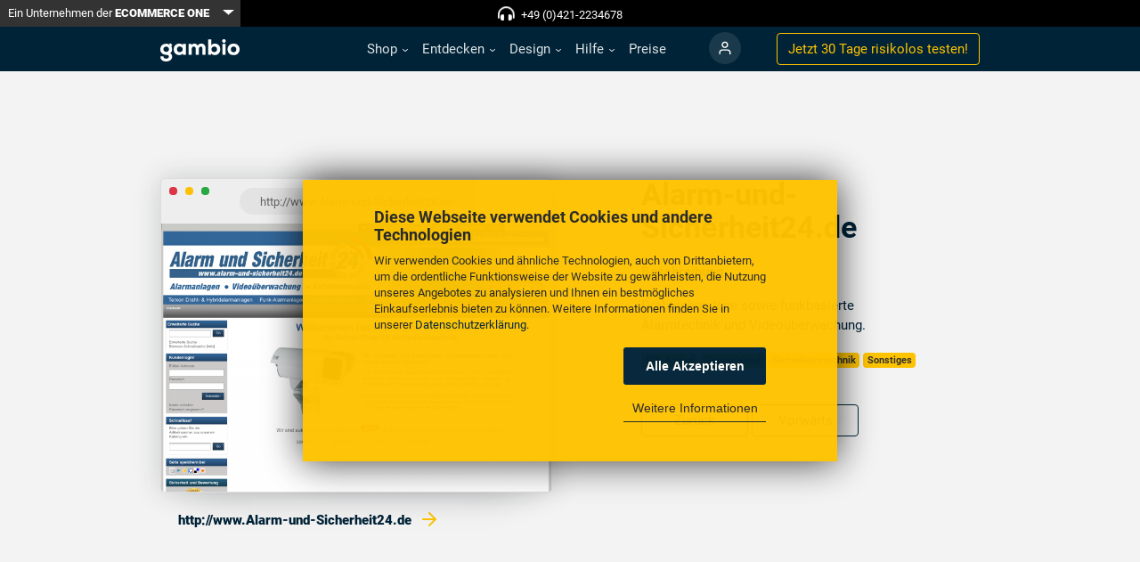

--- FILE ---
content_type: text/html; charset=utf-8
request_url: https://www.gambio.de/entdecken/referenzen/referenz/3248
body_size: 14640
content:
<!DOCTYPE html>
<html lang="de">
<head>
<meta charset="utf-8">
<title>Alarm-und-Sicherheit24.de - Referenz - Gambio GmbH</title>
<base href="https://www.gambio.de/">
<meta name="robots" content="index,follow">
<meta name="description" content="Alarm-und-Sicherheit24.de - http://www.Alarm-und-Sicherheit24.de - ✔ Referenzen ✔ Shopsoftware in der Cloud ✔ SEO Optimiert ✔ Profi-Support ✔ Keine Vorkenntnisse nötig ✔ Webshop schon 20.000 Mal im Einsatz ✔ Sofort starten">
<meta name="generator" content="Contao Open Source CMS">
<meta name="viewport" content="width=device-width, initial-scale=1, maximum-scale=5, minimum-scale=1">
<link rel="stylesheet" href="assets/css/1928ad6bca9c.css">
<script src="https://code.jquery.com/jquery-1.12.4.min.js"></script>
<script async defer src="assets/js/cab253fb044e.js"></script>
<link rel="shortcut icon" type="image/x-icon" href="share/favicon-gambio-de.ico">
<link rel="apple-touch-icon" href="share/favicon-apple-touch-icon-gambio-de.png">
<!--meta name="google-site-verification" content="g5u4kJgVfmUw8Z0vTv89UQRgH0ibR2CrFZa-O7Bfe5k" /-->
<meta name="google-site-verification" content="Cb9Puhj23y-hXUR67veJbdoKADKVah1YR9mRRfCNKFs" />
<meta property="og:image" content="https://www.gambio.de/files/images/facebook-share.png"/>
<meta property="og:locality" content="Germany"/>
<meta property="og:country-name" content="Germany"/>
<meta property="og:type" content="website"/>
<meta property="og:title" content="Gambio - Onlineshop-Komplettlösung"/>
<meta property="og:site_name" content="gambio.de"/>
<meta property="fb:page_id" content="223245721024606" />
<!--[if lt IE 9]><script async defer src="assets/html5shiv/js/html5shiv-printshiv.min.js"></script><![endif]-->
<!-- Google Tag Manager -->
<script>(function(w,d,s,l,i){w[l]=w[l]||[];w[l].push({'gtm.start':new Date().getTime(),event:'gtm.js'});var f=d.getElementsByTagName(s)[0],j=d.createElement(s),dl=l!='dataLayer'?'&l='+l:'';j.async=!0;j.src='https://gdata.gambio.de/gtm.js?id='+i+dl;f.parentNode.insertBefore(j,f)})(window,document,'script','dataLayer','GTM-NGPDDTQ4')</script>
<script async data-type="text/javascript" type="as-oil" data-purposes="3" data-managed="as-oil">
window.dataLayer = window.dataLayer || [];
dataLayer.push({event:"consent_update"});
</script>
<!-- End Google Tag Manager -->
<script>function trackEvent(category,action,label,value,callback){gtag('event',action,{'event_category':category,'event_label':label,'value':value,'non_interaction':!0})}</script>
</head>
<body id="top" class="mac chrome blink ch131 default interfering-cookie-consent has-no-stage" itemscope itemtype="http://schema.org/WebPage">
<div id="wrapper">
<header id="header" class="navbar navbar-expand-md navbar-dark fixed-top">
<div class="container">
<a href="#main" class="invisible">Skip to content</a>
<a class="navbar-brand" href="" alt="Zur Startseite">
<span class="navbar-brand-logo"><svg xmlns="http://www.w3.org/2000/svg" viewBox="0 0 1016.12 286.96"><defs><style>.cls-1{fill:#fff}</style></defs><title>gambio_logo</title><g id="Ebene_1" data-name="Ebene 1"><g id="Ebene_1-1" data-name="Ebene 1-1"><path class="cls-1" d="M2,222.4H40.1c1.42,21.61,16.21,28.44,35.27,28.44,18.2,0,34.7-8.53,34.7-25.88,0-13.65-8.82-24.18-34.13-24.18C29.86,200.78,0,173.48,0,130,0,82.47,36.69,58.29,75.94,58.29c10,0,60,31.86,60,31.86,9.38,11.37,14.5,24.45,14.5,37.54,0,21.33-8.81,40.95-30.15,52.05C151.59,193.39,151.59,217,151.59,225c0,41.81-37.83,62-76.22,62C26.45,287,1.14,263.07,2,222.4ZM111.2,130c0-19.62-15.07-35.26-35.26-35.26-20.76,0-36.41,12.51-36.41,35.26,0,20.48,15.65,33.56,36.41,33.56C94.42,163.52,111.2,152.43,111.2,130Z"/><path class="cls-1" d="M150.27,129.39c0,39.2-33.64,71-75.13,71"/><path class="cls-1" d="M75.14,58.29c41.49,0,75.13,31.9,75.13,71.1"/><rect class="cls-1" x="122.31" y="53.72" width="22.21" height="36.1" transform="translate(-9.63 121.64) rotate(-47.5)"/><path class="cls-1" d="M172.14,130.39c0-45.74,31.25-73.29,71.59-73.29,18.75,0,35.51,6.53,43.47,19.32l1.42-16.2H327V200.56H290l-2.28-17.62c-9.09,15.91-29.54,21.88-43.18,21.88C202.54,204.82,172.14,176.69,172.14,130.39Zm115.06,1.42c0-20.17-13.07-38.63-37.22-38.63-20.45,0-36.93,13.92-36.93,37.21s16.48,36.93,36.93,36.93C273,167.32,287.2,149.14,287.2,131.81Z"/><path class="cls-1" d="M361.62,60.22h35.79l2.84,15.91c9.1-15,24.44-19,36.93-19,15.06,0,32.11,6,41.2,26.13,12.5-19.31,25.56-26.13,46.3-26.13,29.26,0,56,14.2,56,66.76v76.7H539.45V124.71c0-17.9-4.54-29.26-21.31-29.26-16.19,0-23.86,13.92-23.86,29.83v75.28H454V125.28c0-18.47-9.1-30.68-26.14-30.68-16.19,0-25.28,15.05-25.28,31v75H361.62Z"/><path class="cls-1" d="M652.51,182.66,650,200.56H613.3V1.71h41.2V77.27c12.21-15.06,27.27-20.17,44-20.17,41.19,0,69.88,27.84,69.88,73.29,0,43.75-28.12,74.43-69.31,74.43C681.2,204.82,665.29,201.12,652.51,182.66Zm74.71-52.27c0-21.31-13.07-36.08-34.37-36.08-19,0-37.79,12.22-37.79,36.08,0,26.7,19.32,36.08,37.79,36.08C714.72,166.47,727.22,150.56,727.22,130.39Z"/><path class="cls-1" d="M792.27,23c0-15.62,11.65-23,23.29-23s23.3,7.39,23.3,23-11.65,23-23.3,23S792.27,38.63,792.27,23Zm2.84,37.21H836V200.56H795.11Z"/><path class="cls-1" d="M862.44,130.67c0-42.32,30.11-73.57,76.69-73.57,46.88,0,77,31.25,77,73.57,0,44.89-29.26,74.43-77,74.43S862.44,175.56,862.44,130.67Zm112.2,0c0-17.61-10.79-36.93-35.51-36.93-24.14,0-35.22,19.32-35.22,36.93,0,19,10.23,38.07,35.22,38.07S974.64,150.56,974.64,130.67Z"/></g></g></svg></span>
<span class="navbar-brand-square"><svg xmlns="http://www.w3.org/2000/svg" viewBox="0 0 286.96 286.96"><defs><style>.cls-1{fill:#fff}</style></defs><title>gambio_logo_square</title><g id="Ebene_2" data-name="Ebene 2"><g id="Ebene_2-2" data-name="Ebene 2-2"><path class="cls-1" d="M175,110.84A27.19,27.19,0,0,0,147.4,83.22c-16.27,0-28.52,9.8-28.52,27.62,0,16,12.25,26.29,28.52,26.29C161.88,137.13,175,128.45,175,110.84Z"/><path class="cls-1" d="M0,0V287H287V0ZM203.81,96.65a41.45,41.45,0,0,1,2,12.41,55.51,55.51,0,0,1-.7,8.88,54.61,54.61,0,0,1-19,33.8c20.54,10.86,20.55,27.64,20.55,33.52,0,32.75-29.63,48.57-59.71,48.57-38.32,0-58.15-18.72-57.48-50.58h29.85c1.12,16.94,12.7,22.28,27.63,22.28,14.26,0,27.18-6.68,27.18-20.27,0-10.7-6.91-18.94-26.73-18.94-36.1,0-59.49-21.39-59.49-55.48,0-36.95,28.36-55.88,58.87-56.13h.62l.46,0a61,61,0,0,1,28.31,7.43l0,0,11.75-12.83,20.85,19.1L197,81.22l-.2-.17A53.76,53.76,0,0,1,203.81,96.65Z"/></g></g></svg></span></a>
<button class="navbar-toggler c-hamburger c-hamburger--htx d-block d-md-none" type="button" data-toggle="collapse" data-target="#navbar-nav-main" aria-controls="navbar-nav-main" aria-expanded="false" aria-label="Toggle navigation">
<span></span>
</button>
<!--<button id="meco-overlay-menu-toggle" data-toggle="menu" class="c-hamburger c-hamburger--htx visible-xs-block">
<span></span> Menü
</button>-->
<!-- indexer::stop -->
<nav class="mod_navigation collapse navbar-collapse block" id="navbar-nav-main" itemscope itemtype="http://schema.org/SiteNavigationElement" title="navigation">
<a href="entdecken/referenzen/referenz/3248#skipNavigation2" class="invisible">Navigation überspringen</a>
<ul class="navbar-nav ml-md-auto mr-md-4">
<li class="nav-item-shop nav-item dropdown submenu first">
<a href="shop/features" title="Gambio Onlineshop - Shoplösung in der Cloud - Kostenlos starten - Webshop" class="nav-link submenu first"   role="button" data-toggle-hover="dropdown" aria-haspopup="true" aria-expanded="false" itemprop="url"><span itemprop="name">Shop</span>
</a>
<ul class="dropdown-menu">
<li class="nav-item-features  first">
<a href="shop/features" title="Alle Features inklusive - Shoplösung in der Cloud - Kostenlos starten" class="dropdown-item first"  itemprop="url"><span itemprop="name">Features</span>
</a>	</li>
<li class="nav-item-schnittstellen-partner  last">
<a href="shop/schnittstellen" title="Zahlreiche Schnittstellen - Shoplösung in der Cloud - Kostenlos starten" class="dropdown-item last"  itemprop="url"><span itemprop="name">Schnittstellen & Partner</span>
</a>	</li>
</ul>
</li>
<li class="nav-item-entdecken nav-item dropdown submenu trail">
<a href="entdecken/gambiografien" title="Gambio entdecken - Shoplösung in der Cloud - Kostenlos starten - Webshop" class="nav-link submenu trail"   role="button" data-toggle-hover="dropdown" aria-haspopup="true" aria-expanded="false" itemprop="url"><span itemprop="name">Entdecken</span>
</a>
<ul class="dropdown-menu">
<li class="nav-item-gambiografien  first">
<a href="entdecken/gambiografien" title="Unsere Gambiografien - Shoplösung in der Cloud - Kostenlos starten" class="dropdown-item first"  itemprop="url"><span itemprop="name">Gambiografien</span>
</a>	</li>
<li class="nav-item-referenzen  trail">
<a href="entdecken/referenzen" title="Gambio-Shop-Referenzen" class="dropdown-item trail"  itemprop="url"><span itemprop="name">Referenzen</span>
</a>	</li>
<li class="nav-item-ueber-uns ">
<a href="entdecken/ueber-uns" title="Das Gambio Team - Shoplösung in der Cloud - Kostenlos starten - Webshop" class="dropdown-item"  itemprop="url"><span itemprop="name">Über uns</span>
</a>	</li>
<li class="nav-item-shop-des-monats  last">
<a href="entdecken/shop-des-monats" title="Der Gambio Shop des Monats - Shoplösung in der Cloud - Kostenlos starten" class="dropdown-item last"  itemprop="url"><span itemprop="name">Shop des Monats</span>
</a>	</li>
</ul>
</li>
<li class="nav-item-design nav-item dropdown submenu">
<a href="design/themes" title="Eigene Designs erstellen - Shoplösung in der Cloud - Kostenlos starten" class="nav-link submenu"   role="button" data-toggle-hover="dropdown" aria-haspopup="true" aria-expanded="false" itemprop="url"><span itemprop="name">Design</span>
</a>
<ul class="dropdown-menu">
<li class="nav-item-vorlagen  first">
<a href="design/themes" title="Kostenlose Themes - Shoplösung in der Cloud - Kostenlos starten - GAMBIO" class="dropdown-item first"  itemprop="url"><span itemprop="name">Vorlagen</span>
</a>	</li>
<li class="nav-item-gambio-styleedit  last">
<a href="design/styleedit" title="Gambio StyleEdit - Shoplösung in der Cloud - Kostenlos starten - Webshop" class="dropdown-item last"  itemprop="url"><span itemprop="name">Gambio StyleEdit</span>
</a>	</li>
</ul>
</li>
<li class="nav-item-hilfe nav-item dropdown submenu">
<a href="hilfe/support" title="Schnelle Hilfe bei Fragen - Shoplösung in der Cloud - Kostenlos starten" class="nav-link submenu"   role="button" data-toggle-hover="dropdown" aria-haspopup="true" aria-expanded="false" itemprop="url"><span itemprop="name">Hilfe</span>
</a>
<ul class="dropdown-menu">
<li class="nav-item-support  navbar-light first">
<a href="hilfe/support" title="Professioneller Support - Shoplösung in der Cloud - Kostenlos starten" class="dropdown-item navbar-light first"  itemprop="url"><span itemprop="name">Support</span>
</a>	</li>
<li class="nav-item-faq  last">
<a href="hilfe/faq" title="Gambio FAQ - Shoplösung in der Cloud - Kostenlos starten - Shopsoftware" class="dropdown-item last"  itemprop="url"><span itemprop="name">FAQ</span>
</a>	</li>
</ul>
</li>
<li class="nav-item-preise nav-item">
<a href="preise" title="Faire Preise - Shoplösung in der Cloud - Kostenlos starten - Shopsystem" class="nav-link"  itemprop="url"><span itemprop="name">Preise</span>
</a>	</li>
<li class="nav-item-login nav-item login last">
<a href="https://www.gambio-support.de/" title="Kundenportal - Shoplösung in der Cloud - Kostenlos starten - Internetshop" class="nav-link login last"  itemprop="url"><span itemprop="name">Login</span>
</a>	</li>
<li class="d-md-none py-4 px-5">
<a href="testshop" class="btn btn-secondary btn-block">Jetzt 30 Tage <span class="d-none d-lg-inline">risikolos </span> testen!</a>
</li>
</ul>
<a id="skipNavigation2" class="invisible">Navigation überspringen</a>
</nav>
<!-- indexer::continue -->
<div class="form-inline d-none d-lg-block">
<a href="https://www.gambio.de/testshop" class="btn btn-outline-secondary">Jetzt 30 Tage <span class="d-none d-lg-inline">risikolos </span> testen!</a>
</div>
<div class="ce_bootstrap_grid_start navbar-topbar align-items-center first block">
<div class="btn-group d-none d-sm-block hidden-xs">
<a class="btn btn-primary btn-sm" href="https://ecommerceone.de/" target="_blank">
Ein Unternehmen der <strong>ECOMMERCE ONE</strong>
</a>
<button type="button" class="btn btn-sm btn-primary dropdown-toggle dropdown-toggle-split" data-toggle="dropdown" aria-expanded="false" data-reference="parent">
<span class="visually-hidden">Toggle Dropdown</span>
</button>
<ul class="dropdown-menu dropdown-menu-dark dropdown-menu-right" data-bs-theme="dark">
<li><a class="dropdown-item" href="https://www.afterbuy.de/" target="_blank">Afterbuy <i class="fa-sharp fas fa-external-link-alt"></i></a></li>
<li><a class="dropdown-item" href="https://www.baygraph.de/" target="_blank">Baygraph <i class="fa-sharp fas fa-external-link-alt"></i></a></li>
<li><a class="dropdown-item" href="https://www.dreamrobot.de/info/" target="_blank">DreamRobot <i class="fa-sharp fas fa-external-link-alt"></i></a></li>
<li><a class="dropdown-item active" href="https://www.gambio.de" target="_blank">Gambio <i class="fa-sharp fas fa-external-link-alt"></i></a></li>
<li><a class="dropdown-item" href="https://www.makaira.io/" target="_blank">Makaira <i class="fa-sharp fas fa-external-link-alt"></i></a></li>
<li><a class="dropdown-item" href="https://www.marmalade.de/" target="_blank">marmalade <i class="fa-sharp fas fa-external-link-alt"></i></a></li>
</ul>
</div>
<p class="text-white center-xs fw-bold"><i class="fas fa-headphones-alt fa-beat" style="font-size:15px; margin-top:3px;"></i> &nbsp <a href="tel:+494212234678">+49 (0)421-2234678</a></p>
</div>
</div>
</header>
<div id="container">
<main id="main">
<div class="inside">
<div class="mod_article first last block" id="article-242">
<div class="bg-gray">
<div class="container py-5 py-120">
<div class="row">
<div class="col-md-6">
<a href="http://www.Alarm-und-Sicherheit24.de" target="_blank" class="screenshot browser d-block">
<span></span>
<span></span>
<span></span>
<div>http://www.Alarm-und-Sicherheit24.de</div>
<img src="assets/images/9/3248-de729b86.png" alt="Alarm-und-Sicherheit24.de" width="800" height="550" class="img-responsive img-stretch">
</a>
<a href="http://www.Alarm-und-Sicherheit24.de" class="d-block p-3" target="_blank"><strong>http://www.Alarm-und-Sicherheit24.de <span class="arrow-link-secondary"></span></strong></a>
</div>
<div class="col-md-6 px-lg-5">
<h1>Alarm-und-Sicherheit24.de</h1>
<div class="content" style="clear:both">
<p><strong>Beschreibung</strong></p>
<p>Drahtgebundene sowie funkbasierte Alarmtechnik und Videoüberwachung.</p>
</div>
<p>
<span class="badge badge-secondary">500 Artikel</span>				<span class="badge badge-secondary">Deutschland</span>
<span class="badge badge-secondary">Sicherheitstechnik</span>
<span class="badge badge-secondary">Sonstiges</span>
</p>
<div class="mt-4">
<a class="btn btn-outline-primary" style="width: 120px" href="entdecken/referenzen/referenz/3246">Zurück</a>
<a class="btn btn-outline-primary" style="width: 120px" href="entdecken/referenzen/referenz/3249">Vorwärts</a>
</div>
</div>
</div>
</div>
</div>
<div class="ce_bootstrap_grid_start bg-secondary background-pattern first block">
<div class="ce_bootstrap_grid_start container block">
<div class="ce_bootstrap_grid_start row min-height-66 align-items-center lead block">
<div class="ce_text col-12 col-md-8 offset-md-2 text-center p-lg-4 p-xl-5 block">
<h2>Die perfekte Onlineshop-Plattform<br>für deine Idee</h2>
<p>Wir machen es dir maximal einfach: Erstelle noch heute ganz unkompliziert deinen ersten Testshop. Wir sind für dich da, falls du Fragen hast oder Hilfe benötigst.</p>
<p><a class="btn btn-primary" href="https://www.gambio.de/testshop">Jetzt 30 Tage risikolos testen!</a></p>
</div>
</div>
</div>
</div>
</div>
</div>
</main>
</div>
<footer id="footer">
<div class="inside">
<div class="ce_bootstrap_grid_start footer-navigation position-relative first block">
<div class="ce_bootstrap_grid_start container block">
<div class="ce_bootstrap_grid_start row block">
<h2 class="ce_headline display-none">
Footer Navigation</h2>
<!-- indexer::stop -->
<nav class="mod_navigation col-sm-4 col-md-2 block" itemscope itemtype="http://schema.org/SiteNavigationElement" title="navigation">
<h3>Rechtliches</h3>
<a href="entdecken/referenzen/referenz/3248#skipNavigation7" class="invisible">Navigation überspringen</a>
<ul class="level_1">
<li class="text-page first"><a href="rechtliches/impressum" title="Impressum - Shoplösung in der Cloud - Kostenlos starten - Shopsoftware" class="text-page first" itemprop="url"><span itemprop="name">Impressum</span></a></li>
<li class="text-page"><a href="rechtliches/datenschutz" title="Datenschutz - Shoplösung in der Cloud - Kostenlos starten - Shopsystem" class="text-page" itemprop="url"><span itemprop="name">Datenschutz</span></a></li>
<li class="text-page"><a href="rechtliches/lizenzen" title="Lizenzen - Shoplösung in der Cloud - Kostenlos starten - GAMBIO" class="text-page" itemprop="url"><span itemprop="name">Lizenzen</span></a></li>
<li class="text-page"><a href="rechtliches/agb-eigenes-hosting" title="AGB Eigenes Hosting - Shoplösung in der Cloud - Kostenlos starten - GAMBIO" class="text-page" itemprop="url"><span itemprop="name">AGB Eigenes Hosting</span></a></li>
<li class="text-page"><a href="rechtliches/agb-cloud" title="AGB Cloud - Shoplösung in der Cloud - Kostenlos starten - Internetshop" class="text-page" itemprop="url"><span itemprop="name">AGB Cloud</span></a></li>
<li class="text-page"><a href="rechtliches/widerrufsrecht-widerrufsformular" title="Widerrufsrecht - Shoplösung in der Cloud - Kostenlos starten - Shopsystem" class="text-page" itemprop="url"><span itemprop="name">Widerrufsrecht & Widerrufsformular</span></a></li>
<li class="text-page"><a href="rechtliches/versand-und-zahlungsbedingungen" title="Versand und Zahlung - Shoplösung in der Cloud - Kostenlos starten - GAMBIO" class="text-page" itemprop="url"><span itemprop="name">Versand- und Zahlungsbedingungen</span></a></li>
<li class="text-page last"><a href="rechtliches/forumsbedingungen" title="Forumsbedingungen - Shoplösung in der Cloud - Kostenlos starten - Webshop" class="text-page last" itemprop="url"><span itemprop="name">Forumsbedingungen</span></a></li>
</ul>
<a id="skipNavigation7" class="invisible">Navigation überspringen</a>
</nav>
<!-- indexer::continue -->
<!-- indexer::stop -->
<nav class="mod_navigation col-sm-4 col-md-2 block" itemscope itemtype="http://schema.org/SiteNavigationElement" title="navigation">
<h3>Information</h3>
<a href="entdecken/referenzen/referenz/3248#skipNavigation9" class="invisible">Navigation überspringen</a>
<ul class="level_1">
<li class="first"><a href="information/cloud-hosting" title="Cloud Hosting - Shoplösung in der Cloud - Kostenlos starten - Internetshop" class="first" itemprop="url"><span itemprop="name">Cloud Hosting</span></a></li>
<li><a href="information/eigenes-hosting" title="Eigenes Hosting - Shoplösung in der Cloud - Kostenlos starten - Shopsystem" itemprop="url"><span itemprop="name">Eigenes Hosting</span></a></li>
<li><a href="information/online-webinare" title="Webinare - Shoplösung in der Cloud - Kostenlos starten - Shopsoftware" itemprop="url"><span itemprop="name">Webinare</span></a></li>
<li><a href="information/download" title="Gambio Download - Shoplösung in der Cloud - Kostenlos starten - Webshop" itemprop="url"><span itemprop="name">Download</span></a></li>
<li><a href="paypal" title="PayPal inklusive - Shoplösung in der Cloud - Kostenlos starten" itemprop="url"><span itemprop="name">PayPal</span></a></li>
<li><a href="https://developers.gambio.de/" title="Für Entwickler - Shoplösung in der Cloud - Kostenlos starten - Webshop" target="_blank" itemprop="url"><span itemprop="name">Entwickler-Ressourcen</span></a></li>
<li><a href="information/partnerprogramm" title="Partnerprogramm - Shoplösung in der Cloud - Kostenlos starten - Shopsystem" itemprop="url"><span itemprop="name">Partnerprogramm</span></a></li>
<li><a href="https://www.gambio.de/blog/" title="Blog - Shoplösung in der Cloud - Kostenlos starten - Onlineshop Software" target="_blank" itemprop="url"><span itemprop="name">Blog</span></a></li>
<li class="last"><a href="hilfe/forum" title="Forum - Shoplösung in der Cloud - Kostenlos starten - Onlineshop Software" class="last" itemprop="url"><span itemprop="name">Forum</span></a></li>
</ul>
<a id="skipNavigation9" class="invisible">Navigation überspringen</a>
</nav>
<!-- indexer::continue -->
<!-- indexer::stop -->
<nav class="mod_navigation col-sm-4 col-md-2 block" itemscope itemtype="http://schema.org/SiteNavigationElement" title="navigation">
<h3>Über uns</h3>
<a href="entdecken/referenzen/referenz/3248#skipNavigation10" class="invisible">Navigation überspringen</a>
<ul class="level_1">
<li class="first"><a href="ueber-uns/geschichte" title="Unsere Geschichte - Shoplösung in der Cloud - Kostenlos starten - GAMBIO" class="first" itemprop="url"><span itemprop="name">Geschichte</span></a></li>
<li><a href="ueber-uns/philosophie" title="Unsere Philosophie - Shoplösung in der Cloud - Kostenlos starten - GAMBIO" itemprop="url"><span itemprop="name">Philosophie</span></a></li>
<li class="last"><a href="https://ecommerceone.de/karriere" title="Jobs in der ECOMMERCE ONE Gruppe" class="last" target="_blank" itemprop="url"><span itemprop="name">Jobs</span></a></li>
</ul>
<a id="skipNavigation10" class="invisible">Navigation überspringen</a>
</nav>
<!-- indexer::continue -->
<div class="ce_bootstrap_grid_start col-6 col-md-3 block">
<div class="mb-5">
<h3>Aktuelles</h3>
<ul class="level_1">
<li class="first"><a href="newsletter" title="Newsletter" class="first" itemprop="url"><span itemprop="name">Newsletter</span></a></li>
</ul>
<p><a href="https://www.gambio.de/blog/" title="WeLove E-Commerce Blog by Gambio" alt="WeLove E-Commerce Blog by Gambio" target="_blank">
<svg width="120" height="55" viewBox="0 0 120 55" fill="none" xmlns="http://www.w3.org/2000/svg">
<path d="M0 0L60.1802 0L120 0V40H0V0Z" fill="#002337"/>
<path d="M28.7606 15.144L25.9286 24.456L23.0006 15.144H20.2166L24.3926 27.048H27.2726L28.6646 23.112L29.8406 18.984L30.9926 23.112L32.3846 27.048H35.2646L39.4166 15.144H36.6566L33.7286 24.456L30.8966 15.144H28.7606ZM52.7608 22.008C53.2168 17.184 50.6248 14.856 46.8088 14.856C43.1128 14.856 40.5928 17.424 40.5928 21.024C40.5928 24.816 43.0888 27.288 46.9768 27.288C48.8008 27.288 50.8408 26.616 52.0648 25.272L50.4568 23.712C49.7368 24.528 48.2248 24.984 47.0248 24.984C44.8648 24.984 43.3768 23.808 43.1608 22.008H52.7608ZM43.2088 19.92C43.5928 18.048 45.0808 17.064 46.8808 17.064C48.8728 17.064 50.2408 18.048 50.3848 19.92H43.2088Z" fill="white"/>
<path d="M55.3776 10.224V27H57.8496V10.224H55.3776ZM66.657 14.928C62.985 14.928 60.561 17.616 60.561 21.096C60.561 24.6 62.961 27.24 66.657 27.24C70.377 27.24 72.801 24.6 72.801 21.096C72.801 17.616 70.305 14.928 66.657 14.928ZM66.657 17.208C68.817 17.208 70.305 19.008 70.305 21.096C70.305 23.208 68.937 24.936 66.657 24.936C64.401 24.936 63.033 23.208 63.033 21.096C63.033 19.008 64.401 17.208 66.657 17.208ZM83.7068 15.144L81.9308 19.44L80.0588 24.456L77.9708 18.96L76.3867 15.144H73.6508L78.6908 27.048H81.4028L86.4188 15.144H83.7068ZM99.5186 22.008C99.9746 17.184 97.3826 14.856 93.5666 14.856C89.8706 14.856 87.3506 17.424 87.3506 21.024C87.3506 24.816 89.8466 27.288 93.7346 27.288C95.5586 27.288 97.5986 26.616 98.8226 25.272L97.2146 23.712C96.4946 24.528 94.9826 24.984 93.7826 24.984C91.6226 24.984 90.1346 23.808 89.9186 22.008H99.5186ZM89.9666 19.92C90.3506 18.048 91.8386 17.064 93.6386 17.064C95.6306 17.064 96.9986 18.048 97.1426 19.92H89.9666Z" fill="#FEC300"/>
<path d="M8.46762 46.835V47.625H5.02762V50.005H7.81262V50.765H5.02762V53.21H8.46762V54H4.05262V46.835H8.46762ZM10.6932 50.625H13.1632V51.38H10.6932V50.625ZM20.78 52.52C20.8333 52.52 20.8816 52.5417 20.925 52.585L21.305 53C21.0116 53.34 20.655 53.605 20.235 53.795C19.8183 53.985 19.315 54.08 18.725 54.08C18.2083 54.08 17.74 53.9917 17.32 53.815C16.9 53.635 16.5416 53.385 16.245 53.065C15.9483 52.7417 15.7183 52.355 15.555 51.905C15.3916 51.455 15.31 50.96 15.31 50.42C15.31 49.88 15.3966 49.385 15.57 48.935C15.7466 48.485 15.9933 48.0983 16.31 47.775C16.6266 47.4517 17.005 47.2017 17.445 47.025C17.8883 46.845 18.3766 46.755 18.91 46.755C19.4366 46.755 19.89 46.8367 20.27 47C20.6533 47.1633 20.9933 47.385 21.29 47.665L20.975 48.11C20.9516 48.1433 20.925 48.1717 20.895 48.195C20.865 48.215 20.8216 48.225 20.765 48.225C20.7216 48.225 20.675 48.21 20.625 48.18C20.5783 48.1467 20.5216 48.1067 20.455 48.06C20.3883 48.0133 20.31 47.9633 20.22 47.91C20.13 47.8567 20.0233 47.8067 19.9 47.76C19.7766 47.7133 19.6333 47.675 19.47 47.645C19.3066 47.6117 19.1183 47.595 18.905 47.595C18.5216 47.595 18.17 47.6617 17.85 47.795C17.5333 47.925 17.26 48.1117 17.03 48.355C16.8 48.5983 16.62 48.895 16.49 49.245C16.3633 49.595 16.3 49.9867 16.3 50.42C16.3 50.8667 16.3633 51.265 16.49 51.615C16.62 51.965 16.795 52.2617 17.015 52.505C17.2383 52.745 17.5016 52.9283 17.805 53.055C18.1083 53.1817 18.435 53.245 18.785 53.245C18.9983 53.245 19.19 53.2333 19.36 53.21C19.53 53.1833 19.6866 53.1433 19.83 53.09C19.9766 53.0367 20.1116 52.97 20.235 52.89C20.3616 52.8067 20.4883 52.7083 20.615 52.595C20.6716 52.545 20.7266 52.52 20.78 52.52ZM30.4307 50.42C30.4307 50.9567 30.3457 51.45 30.1757 51.9C30.0057 52.3467 29.7657 52.7317 29.4557 53.055C29.1457 53.3783 28.7723 53.63 28.3357 53.81C27.9023 53.9867 27.4223 54.075 26.8957 54.075C26.369 54.075 25.889 53.9867 25.4557 53.81C25.0223 53.63 24.6507 53.3783 24.3407 53.055C24.0307 52.7317 23.7907 52.3467 23.6207 51.9C23.4507 51.45 23.3657 50.9567 23.3657 50.42C23.3657 49.8833 23.4507 49.3917 23.6207 48.945C23.7907 48.495 24.0307 48.1083 24.3407 47.785C24.6507 47.4583 25.0223 47.205 25.4557 47.025C25.889 46.845 26.369 46.755 26.8957 46.755C27.4223 46.755 27.9023 46.845 28.3357 47.025C28.7723 47.205 29.1457 47.4583 29.4557 47.785C29.7657 48.1083 30.0057 48.495 30.1757 48.945C30.3457 49.3917 30.4307 49.8833 30.4307 50.42ZM29.4357 50.42C29.4357 49.98 29.3757 49.585 29.2557 49.235C29.1357 48.885 28.9657 48.59 28.7457 48.35C28.5257 48.1067 28.259 47.92 27.9457 47.79C27.6323 47.66 27.2823 47.595 26.8957 47.595C26.5123 47.595 26.164 47.66 25.8507 47.79C25.5373 47.92 25.269 48.1067 25.0457 48.35C24.8257 48.59 24.6557 48.885 24.5357 49.235C24.4157 49.585 24.3557 49.98 24.3557 50.42C24.3557 50.86 24.4157 51.255 24.5357 51.605C24.6557 51.9517 24.8257 52.2467 25.0457 52.49C25.269 52.73 25.5373 52.915 25.8507 53.045C26.164 53.1717 26.5123 53.235 26.8957 53.235C27.2823 53.235 27.6323 53.1717 27.9457 53.045C28.259 52.915 28.5257 52.73 28.7457 52.49C28.9657 52.2467 29.1357 51.9517 29.2557 51.605C29.3757 51.255 29.4357 50.86 29.4357 50.42ZM36.4792 51.41C36.5258 51.49 36.5658 51.575 36.5992 51.665C36.6358 51.7517 36.6708 51.84 36.7042 51.93C36.7375 51.8367 36.7725 51.7483 36.8092 51.665C36.8458 51.5783 36.8875 51.4917 36.9342 51.405L39.3592 47C39.4025 46.9233 39.4475 46.8767 39.4942 46.86C39.5408 46.8433 39.6075 46.835 39.6942 46.835H40.4092V54H39.5592V48.735C39.5592 48.665 39.5608 48.59 39.5642 48.51C39.5675 48.43 39.5725 48.3483 39.5792 48.265L37.1242 52.745C37.0408 52.895 36.9242 52.97 36.7742 52.97H36.6342C36.4842 52.97 36.3675 52.895 36.2842 52.745L33.7742 48.25C33.7842 48.3367 33.7908 48.4217 33.7942 48.505C33.8008 48.5883 33.8042 48.665 33.8042 48.735V54H32.9542V46.835H33.6692C33.7558 46.835 33.8225 46.8433 33.8692 46.86C33.9158 46.8767 33.9608 46.9233 34.0042 47L36.4792 51.41ZM46.8784 51.41C46.9251 51.49 46.9651 51.575 46.9984 51.665C47.0351 51.7517 47.0701 51.84 47.1034 51.93C47.1367 51.8367 47.1717 51.7483 47.2084 51.665C47.2451 51.5783 47.2867 51.4917 47.3334 51.405L49.7584 47C49.8017 46.9233 49.8467 46.8767 49.8934 46.86C49.9401 46.8433 50.0067 46.835 50.0934 46.835H50.8084V54H49.9584V48.735C49.9584 48.665 49.9601 48.59 49.9634 48.51C49.9667 48.43 49.9717 48.3483 49.9784 48.265L47.5234 52.745C47.4401 52.895 47.3234 52.97 47.1734 52.97H47.0334C46.8834 52.97 46.7667 52.895 46.6834 52.745L44.1734 48.25C44.1834 48.3367 44.1901 48.4217 44.1934 48.505C44.2001 48.5883 44.2034 48.665 44.2034 48.735V54H43.3534V46.835H44.0684C44.1551 46.835 44.2217 46.8433 44.2684 46.86C44.3151 46.8767 44.3601 46.9233 44.4034 47L46.8784 51.41ZM58.1676 46.835V47.625H54.7276V50.005H57.5126V50.765H54.7276V53.21H58.1676V54H53.7526V46.835H58.1676ZM61.8282 51.01V54H60.8632V46.835H62.8882C63.3415 46.835 63.7332 46.8817 64.0632 46.975C64.3932 47.065 64.6648 47.1967 64.8782 47.37C65.0948 47.5433 65.2548 47.7533 65.3582 48C65.4615 48.2433 65.5132 48.5167 65.5132 48.82C65.5132 49.0733 65.4732 49.31 65.3932 49.53C65.3132 49.75 65.1965 49.9483 65.0432 50.125C64.8932 50.2983 64.7082 50.4467 64.4882 50.57C64.2715 50.6933 64.0248 50.7867 63.7482 50.85C63.8682 50.92 63.9748 51.0217 64.0682 51.155L66.1582 54H65.2982C65.1215 54 64.9915 53.9317 64.9082 53.795L63.0482 51.235C62.9915 51.155 62.9298 51.0983 62.8632 51.065C62.7965 51.0283 62.6965 51.01 62.5632 51.01H61.8282ZM61.8282 50.305H62.8432C63.1265 50.305 63.3748 50.2717 63.5882 50.205C63.8048 50.135 63.9848 50.0383 64.1282 49.915C64.2748 49.7883 64.3848 49.6383 64.4582 49.465C64.5315 49.2917 64.5682 49.1 64.5682 48.89C64.5682 48.4633 64.4265 48.1417 64.1432 47.925C63.8632 47.7083 63.4448 47.6 62.8882 47.6H61.8282V50.305ZM73.2143 52.52C73.2677 52.52 73.316 52.5417 73.3593 52.585L73.7393 53C73.446 53.34 73.0893 53.605 72.6693 53.795C72.2527 53.985 71.7493 54.08 71.1593 54.08C70.6427 54.08 70.1743 53.9917 69.7543 53.815C69.3343 53.635 68.976 53.385 68.6793 53.065C68.3827 52.7417 68.1527 52.355 67.9893 51.905C67.826 51.455 67.7443 50.96 67.7443 50.42C67.7443 49.88 67.831 49.385 68.0043 48.935C68.181 48.485 68.4277 48.0983 68.7443 47.775C69.061 47.4517 69.4393 47.2017 69.8793 47.025C70.3227 46.845 70.811 46.755 71.3443 46.755C71.871 46.755 72.3243 46.8367 72.7043 47C73.0877 47.1633 73.4277 47.385 73.7243 47.665L73.4093 48.11C73.386 48.1433 73.3593 48.1717 73.3293 48.195C73.2993 48.215 73.256 48.225 73.1993 48.225C73.156 48.225 73.1093 48.21 73.0593 48.18C73.0127 48.1467 72.956 48.1067 72.8893 48.06C72.8227 48.0133 72.7443 47.9633 72.6543 47.91C72.5643 47.8567 72.4577 47.8067 72.3343 47.76C72.211 47.7133 72.0677 47.675 71.9043 47.645C71.741 47.6117 71.5527 47.595 71.3393 47.595C70.956 47.595 70.6043 47.6617 70.2843 47.795C69.9677 47.925 69.6943 48.1117 69.4643 48.355C69.2343 48.5983 69.0543 48.895 68.9243 49.245C68.7977 49.595 68.7343 49.9867 68.7343 50.42C68.7343 50.8667 68.7977 51.265 68.9243 51.615C69.0543 51.965 69.2293 52.2617 69.4493 52.505C69.6727 52.745 69.936 52.9283 70.2393 53.055C70.5427 53.1817 70.8693 53.245 71.2193 53.245C71.4327 53.245 71.6243 53.2333 71.7943 53.21C71.9643 53.1833 72.121 53.1433 72.2643 53.09C72.411 53.0367 72.546 52.97 72.6693 52.89C72.796 52.8067 72.9227 52.7083 73.0493 52.595C73.106 52.545 73.161 52.52 73.2143 52.52ZM80.625 46.835V47.625H77.185V50.005H79.97V50.765H77.185V53.21H80.625V54H76.21V46.835H80.625ZM86.3542 54V46.835H88.6392C89.0792 46.835 89.4575 46.8783 89.7742 46.965C90.0942 47.0517 90.3558 47.175 90.5592 47.335C90.7658 47.495 90.9175 47.6917 91.0142 47.925C91.1142 48.155 91.1642 48.415 91.1642 48.705C91.1642 48.8817 91.1358 49.0517 91.0792 49.215C91.0258 49.3783 90.9425 49.53 90.8292 49.67C90.7192 49.81 90.5792 49.935 90.4092 50.045C90.2425 50.155 90.0458 50.245 89.8192 50.315C90.3425 50.4183 90.7375 50.6067 91.0042 50.88C91.2708 51.1533 91.4042 51.5133 91.4042 51.96C91.4042 52.2633 91.3475 52.54 91.2342 52.79C91.1242 53.04 90.9608 53.255 90.7442 53.435C90.5308 53.615 90.2675 53.755 89.9542 53.855C89.6442 53.9517 89.2892 54 88.8892 54H86.3542ZM87.3242 50.735V53.23H88.8742C89.1508 53.23 89.3875 53.1983 89.5842 53.135C89.7842 53.0717 89.9475 52.9833 90.0742 52.87C90.2042 52.7533 90.2992 52.6167 90.3592 52.46C90.4192 52.3 90.4492 52.125 90.4492 51.935C90.4492 51.565 90.3175 51.2733 90.0542 51.06C89.7942 50.8433 89.3992 50.735 88.8692 50.735H87.3242ZM87.3242 50.045H88.6042C88.8775 50.045 89.1142 50.015 89.3142 49.955C89.5142 49.895 89.6792 49.8117 89.8092 49.705C89.9425 49.5983 90.0408 49.47 90.1042 49.32C90.1675 49.1667 90.1992 49 90.1992 48.82C90.1992 48.4 90.0725 48.0917 89.8192 47.895C89.5658 47.6983 89.1725 47.6 88.6392 47.6H87.3242V50.045ZM94.9988 53.185H98.0988V54H94.0288V46.835H94.9988V53.185ZM106.62 50.42C106.62 50.9567 106.535 51.45 106.365 51.9C106.195 52.3467 105.955 52.7317 105.645 53.055C105.335 53.3783 104.962 53.63 104.525 53.81C104.092 53.9867 103.612 54.075 103.085 54.075C102.558 54.075 102.078 53.9867 101.645 53.81C101.212 53.63 100.84 53.3783 100.53 53.055C100.22 52.7317 99.9801 52.3467 99.8101 51.9C99.6401 51.45 99.5551 50.9567 99.5551 50.42C99.5551 49.8833 99.6401 49.3917 99.8101 48.945C99.9801 48.495 100.22 48.1083 100.53 47.785C100.84 47.4583 101.212 47.205 101.645 47.025C102.078 46.845 102.558 46.755 103.085 46.755C103.612 46.755 104.092 46.845 104.525 47.025C104.962 47.205 105.335 47.4583 105.645 47.785C105.955 48.1083 106.195 48.495 106.365 48.945C106.535 49.3917 106.62 49.8833 106.62 50.42ZM105.625 50.42C105.625 49.98 105.565 49.585 105.445 49.235C105.325 48.885 105.155 48.59 104.935 48.35C104.715 48.1067 104.448 47.92 104.135 47.79C103.822 47.66 103.472 47.595 103.085 47.595C102.702 47.595 102.353 47.66 102.04 47.79C101.727 47.92 101.458 48.1067 101.235 48.35C101.015 48.59 100.845 48.885 100.725 49.235C100.605 49.585 100.545 49.98 100.545 50.42C100.545 50.86 100.605 51.255 100.725 51.605C100.845 51.9517 101.015 52.2467 101.235 52.49C101.458 52.73 101.727 52.915 102.04 53.045C102.353 53.1717 102.702 53.235 103.085 53.235C103.472 53.235 103.822 53.1717 104.135 53.045C104.448 52.915 104.715 52.73 104.935 52.49C105.155 52.2467 105.325 51.9517 105.445 51.605C105.565 51.255 105.625 50.86 105.625 50.42ZM112.339 53.295C112.532 53.295 112.709 53.2867 112.869 53.27C113.032 53.25 113.185 53.2217 113.329 53.185C113.472 53.1483 113.607 53.105 113.734 53.055C113.86 53.0017 113.987 52.9417 114.114 52.875V51.295H113.004C112.94 51.295 112.889 51.2767 112.849 51.24C112.812 51.2033 112.794 51.1583 112.794 51.105V50.555H114.994V53.305C114.814 53.435 114.625 53.5483 114.429 53.645C114.235 53.7417 114.027 53.8233 113.804 53.89C113.584 53.9533 113.347 54 113.094 54.03C112.84 54.0633 112.565 54.08 112.269 54.08C111.749 54.08 111.272 53.9917 110.839 53.815C110.405 53.635 110.032 53.385 109.719 53.065C109.405 52.7417 109.16 52.355 108.984 51.905C108.81 51.455 108.724 50.96 108.724 50.42C108.724 49.8733 108.809 49.375 108.979 48.925C109.152 48.475 109.397 48.09 109.714 47.77C110.034 47.4467 110.419 47.1967 110.869 47.02C111.322 46.8433 111.829 46.755 112.389 46.755C112.672 46.755 112.935 46.7767 113.179 46.82C113.422 46.86 113.647 46.92 113.854 47C114.064 47.0767 114.257 47.1717 114.434 47.285C114.61 47.395 114.775 47.52 114.929 47.66L114.654 48.1C114.597 48.19 114.524 48.235 114.434 48.235C114.38 48.235 114.322 48.2167 114.259 48.18C114.175 48.1333 114.082 48.0767 113.979 48.01C113.875 47.9433 113.749 47.88 113.599 47.82C113.452 47.7567 113.277 47.7033 113.074 47.66C112.874 47.6167 112.635 47.595 112.359 47.595C111.955 47.595 111.59 47.6617 111.264 47.795C110.937 47.925 110.659 48.1133 110.429 48.36C110.199 48.6033 110.022 48.9 109.899 49.25C109.775 49.5967 109.714 49.9867 109.714 50.42C109.714 50.8733 109.777 51.2783 109.904 51.635C110.034 51.9883 110.215 52.2883 110.449 52.535C110.682 52.7817 110.959 52.97 111.279 53.1C111.599 53.23 111.952 53.295 112.339 53.295Z" fill="#00143B"/>
</svg></a></p>
</div>
</div>
<div class="ce_text col-6 col-md-3 block">
<h3>Kontakt</h3>
<p><strong>Schreib uns an:</strong></p>
<p><a href="&#109;&#97;&#105;&#108;&#116;&#111;&#58;&#105;&#110;&#102;&#x6F;&#x40;&#x67;&#97;&#109;&#x62;&#105;&#111;&#x2E;&#100;&#101;">&#105;&#110;&#102;&#x6F;&#x40;&#x67;&#97;&#109;&#x62;&#105;&#111;&#x2E;&#100;&#101;</a></p>
<p><a href="kontakt">zum Kontaktformular</a></p>
<p><strong>Ruf uns an:</strong><br>+49 421 - 22 34 678</p>
<p>
<div class="input-group mb-4 mt-4 language-switcher">
<button class="btn btn-outline-primary dropdown-toggle" type="button" data-toggle="dropdown" aria-haspopup="true" aria-expanded="false">
<svg xmlns="http://www.w3.org/2000/svg" width="1000" height="600" viewBox="0 0 5 3" style="width: 20px; height: 12px">
<desc>Flag of Germany</desc>
<rect id="black_stripe" width="5" height="3" y="0" x="0" fill="#000"/>
<rect id="red_stripe" width="5" height="2" y="1" x="0" fill="#D00"/>
<rect id="gold_stripe" width="5" height="1" y="2" x="0" fill="#FFCE00"/>
</svg>
&nbsp; deutsch
</button>
<div class="dropdown-menu">
<a class="dropdown-item" href="https://www.gambio.com/">
<svg xmlns="http://www.w3.org/2000/svg" width="1000" height="600" viewBox="0,0 25,15" style="width: 20px; height: 12px">
<rect width="25" height="15" fill="#00247d"/>
<path d="M 0,0 L 25,15 M 25,0 L 0,15" stroke="#fff" stroke-width="3"/>
<path d="M 12.5,0 V 15 M 0,7.5 H 25" stroke="#fff" stroke-width="5"/>
<path d="M 12.5,0 V 15 M 0,7.5 H 25" stroke="#cf142b" stroke-width="3"/>
</svg>
&nbsp; english
</a>
<a class="dropdown-item" href="">
<svg xmlns="http://www.w3.org/2000/svg" width="1000" height="600" viewBox="0 0 5 3" style="width: 20px; height: 12px">
<desc>Flag of Germany</desc>
<rect id="black_stripe" width="5" height="3" y="0" x="0" fill="#000"/>
<rect id="red_stripe" width="5" height="2" y="1" x="0" fill="#D00"/>
<rect id="gold_stripe" width="5" height="1" y="2" x="0" fill="#FFCE00"/>
</svg>
&nbsp; deutsch
</a>
</div>
</div>
<div class="my-4">
<p><a href="#" trigger-cookie-consent-panel="">Cookie Einstellungen</a></p>
</div></p>
</div>
</div>
</div>
</div>
<div class="ce_bootstrap_grid_start footer-copyright block">
<div class="ce_bootstrap_grid_start container block">
<div class="ce_bootstrap_grid_start row block">
<div class="ce_image col-4 block">
<figure class="image_container">
<a href="https://www.it-recht-kanzlei.de/Service/pruefzeichen.php?sid=1e5c3-d7b4" title="zur IT-Recht Kanzlei" alt="zur IT-Recht Kanzlei" target="_blank">
<img src="files/images/it-recht/ITK_vorgeprueft-200.png" width="200" height="78" alt="IT-Recht Kanzlei" itemprop="image">
</a>
</figure>
</div>
<div class="col-4">
<div class="row mb-4">
<div class="col-6 text-center">
<a href="https://www.kununu.com/de/gambio" target="_blank" rel="noopener" alt="zu Kununu"><img src="files/images/kununu/open-company.png" width="160" height="106" class="img-responsive" alt="Kununu-Logo"></a>
</div>
<div class="col-6 text-center">
<a href="https://www.kununu.com/de/gambio" target="_blank" rel="noopener" alt="zu Kununu"><img src="files/images/kununu/top-company.png" width="160" height="106" class="img-responsive" alt="Kununu-Logo"></a>
</div>
</div>
</div>
<div class="ce_text col-4 mb-3 block">
<p><img style="float: right;" src="files/images/google-premium-partner.png" alt="Google-Premium-Partner Logo" width="200"></p>
</div>
</div>
<div class="ce_bootstrap_grid_start row justify-content-center block">
<div class="ce_text text-center block">
<p>© 2026 by Gambio GmbH - Ein Unternehmen der ECOMMERCE ONE<br>Alle aufgeführten Firmen-, Markennamen und Warenzeichen sind Eigentum ihrer jeweiligen Inhaber und dienen lediglich zur Identifikation und Beschreibung von Produkten und Leistungen. <br>Alle Preise exkl. gesetzl. MwSt. Dieses Angebot richtet sich ausschließlich an Gewerbetreibende und Freiberufler.</p>
</div>
</div>
</div>
</div>
<div class="ce_bootstrap_grid_start footer-advantages block">
<div class="ce_text container text-center block">
<ul>
<li>Shopsoftware</li>
<li>SEO optimiert</li>
<li>Profi-Support</li>
<li>Keine Vorkenntnisse nötig</li>
<li>Webshop schon 25.000 Mal im Einsatz</li>
<li>Sofort starten</li>
</ul>
<p>Shopsoftware - Onlineshop Software - Webshop - Internetshop - Shop Support</p>
</div>
</div>
</div>
</footer>
</div>
<script>$(window).load(function(){$('[data-lightbox]').magnificPopup({'type':'iframe'})})</script>
<!-- begin SnapEngage code -->
<script async data-type="text/javascript" type="as-oil" data-purposes="6" data-managed="as-oil" data-src="https://checkout.gambio.de/bestellung/snapengage/ls-system.js"></script>
<script async data-type="text/javascript" type="as-oil" data-purposes="6" data-managed="as-oil">
    if(1 || $.cookie('lcvisit') == 'snapchat_ON')
    {
      (function() {
        var se = document.createElement('script'); se.type = 'text/javascript'; se.async = true;
        se.src = '//commondatastorage.googleapis.com/code.snapengage.com/js/1bd10501-1866-417f-8392-838bded3460b.js';
        var done = false;
        se.onload = se.onreadystatechange = function() {
          if (!done&&(!this.readyState||this.readyState==='loaded'||this.readyState==='complete')) {
            done = true;
            /* Place your SnapEngage JS API code below */
            /* SnapEngage.allowChatSound(true); Example JS API: Enable sounds for Visitors. */
          }
        };
        var s = document.getElementsByTagName('script')[0]; s.parentNode.insertBefore(se, s);
      })();
    }
    </script>
<!-- end SnapEngage code -->
<script id="oil-configuration" type="application/configuration">
    {
      "config_version": 1,
      "advanced_settings": true,
      "timeout": 0,
      "iabVendorListUrl": "https://www.gambio.de/cookie-consent-vendor-list.json",
      "locale": {
        "localeId": "deDE_01",
        "version": 1,
        "texts": {
          "label_intro_heading": "Diese Webseite verwendet Cookies und andere Technologien",
          "label_intro": "Wir verwenden Cookies und  ähnliche Technologien, auch von Drittanbietern, um die ordentliche Funktionsweise der Website zu gewährleisten, die Nutzung unseres Angebotes zu analysieren und Ihnen ein bestmögliches Einkaufserlebnis bieten zu können. Weitere Informationen finden Sie in unserer <a href='https://www.gambio.de/rechtliches/datenschutz'>Datenschutzerklärung</a>.",
          "label_button_yes": "Speichern",
          "label_button_yes_all": "Alle Akzeptieren",
          "label_button_advanced_settings": "Weitere Informationen",
          "label_cpc_heading": "Cookie Einstellungen",
          "label_cpc_activate_all": "Alle aktivieren",
          "label_cpc_deactivate_all": "Alle deaktivieren",
          "label_nocookie_head": "Keine Cookies erlaubt.",
          "label_nocookie_text": "Bitte aktivieren Sie Cookies in den Einstellungen Ihres Browsers."
        }
      },
      "poi_activate_poi": true,
      "poi_hub_origin": "//www.gambio.de",
      "poi_hub_path": "/consent-hub.html",
      "poi_group_name": "Gambio"
    }
  </script>
<script src="https://www.gambio.de/files/theme/oil.js"></script>
<script>!function(e){var n={};function t(o){if(n[o])return n[o].exports;var r=n[o]={i:o,l:!1,exports:{}};return e[o].call(r.exports,r,r.exports,t),r.l=!0,r.exports}t.m=e,t.c=n,t.d=function(e,n,o){t.o(e,n)||Object.defineProperty(e,n,{configurable:!1,enumerable:!0,get:o})},t.r=function(e){Object.defineProperty(e,"__esModule",{value:!0})},t.n=function(e){var n=e&&e.__esModule?function(){return e.default}:function(){return e};return t.d(n,"a",n),n},t.o=function(e,n){return Object.prototype.hasOwnProperty.call(e,n)},t.p="/",t(t.s=115)}({115:function(e,n,t){"use strict";!function(e,n){e.__cmp||(e.__cmp=function(){function t(e){if(e){var t=!0,r=n.querySelector('script[type="application/configuration"]#oil-configuration');if(null!==r&&r.text)try{var a=JSON.parse(r.text);a&&a.hasOwnProperty("gdpr_applies_globally")&&(t=a.gdpr_applies_globally)}catch(e){}e({gdprAppliesGlobally:t,cmpLoaded:o()},!0)}}function o(){return!(!e.AS_OIL||!e.AS_OIL.commandCollectionExecutor)}var r=[],a=function(n,a,c){if("ping"===n)t(c);else{var i={command:n,parameter:a,callback:c};r.push(i),o()&&e.AS_OIL.commandCollectionExecutor(i)}};return a.commandCollection=r,a.receiveMessage=function(n){var a=n&&n.data&&n.data.__cmpCall;if(a)if("ping"===a.command)t(function(e,t){var o={__cmpReturn:{returnValue:e,success:t,callId:a.callId}};n.source.postMessage(o,n.origin)});else{var c={callId:a.callId,command:a.command,parameter:a.parameter,event:n};r.push(c),o()&&e.AS_OIL.commandCollectionExecutor(c)}},function(n){(e.attachEvent||e.addEventListener)("message",function(e){n.receiveMessage(e)},!1)}(a),function e(){if(!(n.getElementsByName("__cmpLocator").length>0))if(n.body){var t=n.createElement("iframe");t.style.display="none",t.name="__cmpLocator",t.title="__cmpLocator",n.body.appendChild(t)}else setTimeout(e,5)}(),a}())}(window,document)}})</script>
<script src="https://www.gambio.de/files/theme/GxCookieConsent.js"></script>
</body>
</html>